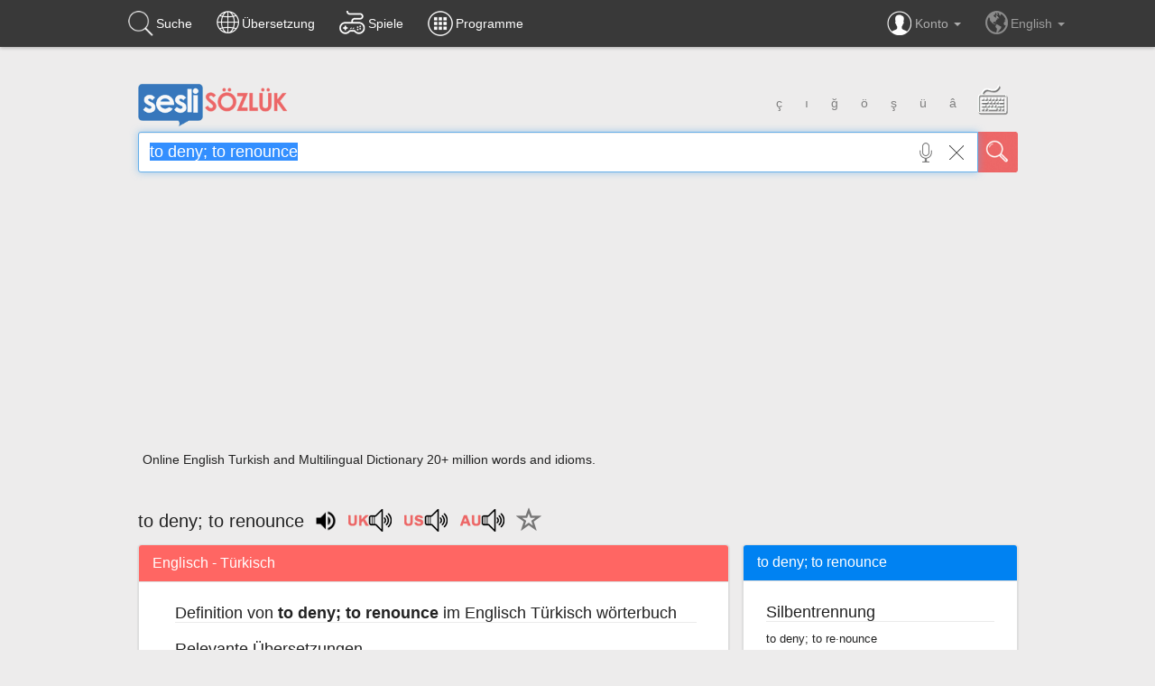

--- FILE ---
content_type: text/html; charset=utf-8
request_url: https://www.google.com/recaptcha/api2/aframe
body_size: 259
content:
<!DOCTYPE HTML><html><head><meta http-equiv="content-type" content="text/html; charset=UTF-8"></head><body><script nonce="UW2TknN899MPZYcaN8cSLQ">/** Anti-fraud and anti-abuse applications only. See google.com/recaptcha */ try{var clients={'sodar':'https://pagead2.googlesyndication.com/pagead/sodar?'};window.addEventListener("message",function(a){try{if(a.source===window.parent){var b=JSON.parse(a.data);var c=clients[b['id']];if(c){var d=document.createElement('img');d.src=c+b['params']+'&rc='+(localStorage.getItem("rc::a")?sessionStorage.getItem("rc::b"):"");window.document.body.appendChild(d);sessionStorage.setItem("rc::e",parseInt(sessionStorage.getItem("rc::e")||0)+1);localStorage.setItem("rc::h",'1768974076183');}}}catch(b){}});window.parent.postMessage("_grecaptcha_ready", "*");}catch(b){}</script></body></html>